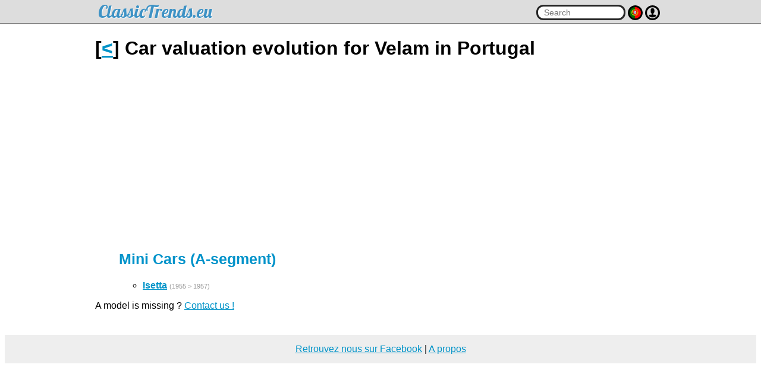

--- FILE ---
content_type: text/html; charset=ISO-8859-1
request_url: http://www.classictrends.eu/pt/velam/
body_size: 1779
content:
<html>
	<head>
		<title>Car valuation evolution for Velam</title>

		<meta name="viewport" content="width=device-width, initial-scale=1">
		<script src="https://ajax.googleapis.com/ajax/libs/jquery/2.1.3/jquery.min.js"></script>
				<link rel="alternate" href="/fr/velam/" hreflang="fr-FR" />
		<link rel="alternate" href="/de/velam/" hreflang="en-DE" />
		<link rel="alternate" href="/it/velam/" hreflang="it-IT" />
		<link rel="alternate" href="/nl/velam/" hreflang="en-NL" />
		<link rel="alternate" href="/befr/velam/" hreflang="fr-BE" />
		<link rel="alternate" href="/chit/velam/" hreflang="it-CH" />
		<link rel="alternate" href="/chfr/velam/" hreflang="fr-CH" />
		<link rel="alternate" href="/es/velam/" hreflang="es-ES" />
		<link rel="alternate" href="/uk/velam/" hreflang="en-GB" />
		<link rel="alternate" href="/pt/velam/" hreflang="pt-PT" />
		<link rel="alternate" href="/at/velam/" hreflang="en-AT" />
		<link href="https://fonts.googleapis.com/css?family=Open+Sans:300,400,700" rel="stylesheet">
		<link href="https://fonts.googleapis.com/css?family=Lobster" rel="stylesheet">
		<link rel="stylesheet" href="/css/css.css?1720011029" type="text/css" />
		<script src="/js/js.js?1720011029"></script>
		<script src="/js/autosize.min.js?1720011029"></script>
				<meta property="og:url"			content="http://www.classictrends.eu/pt/velam/" />
		<meta property="og:title"		content="Car valuation evolution for Velam" />
		<meta property="fb:app_id"		content="1930481987189249" />
						<script data-ad-client="ca-pub-7930179276234905" async src="https://pagead2.googlesyndication.com/pagead/js/adsbygoogle.js"></script>
	</head>
	<body>
		<div id="barre_header">
			<div id="barre_langue">
				<div class="content">
					<a href="/fr/velam/" lang="fr" hreflang="fr-FR">fr</a></strong> | <a href="/de/velam/" lang="en" hreflang="en-DE">de</a></strong> | <a href="/it/velam/" lang="it" hreflang="it-IT">it</a></strong> | <a href="/nl/velam/" lang="en" hreflang="en-NL">nl</a></strong> | <a href="/befr/velam/" lang="fr" hreflang="fr-BE">befr</a></strong> | <a href="/chit/velam/" lang="it" hreflang="it-CH">chit</a></strong> | <a href="/chfr/velam/" lang="fr" hreflang="fr-CH">chfr</a></strong> | <a href="/es/velam/" lang="es" hreflang="es-ES">es</a></strong> | <a href="/uk/velam/" lang="en" hreflang="en-GB">uk</a></strong> | <a href="/pt/velam/" lang="pt" hreflang="pt-PT">pt</a></strong> | <a href="/at/velam/" lang="en" hreflang="en-AT">at</a></strong>				</div>
			</div>
			<div id="barre_user">
				<div class="content">
					<ul>
						<li><a href="/user.php?m=log">Sign in</a></li>
							<li><a href="/user.php?m=register">Sign up</a></li>
					</ul>
				</div>
			</div>
			<div class="content padding_5">
				<div id="barre_header_gauche">
					<a href="/"><span class="classic_font"></span><span class="trends_font">ClassicTrends.eu</span></a>
					<div id="sous_titre"></div>
				</div>
				<div id="barre_header_droit">
					<input type="text" name="recherche" autocomplete="off" id="hd_inpt_ser" placeholder="Search" onkeyup="if($('#hd_inpt_ser').val().length > 1) { search_in_ajax('/ajax.php?content=recherche_auto&key='+urlencode($('#hd_inpt_ser').val()), 'hd_inpt_ser_res') }" />
					<!--<a href="#" onclick="if(barre_search_open) { afficheSearchBarre(false);} else { afficheUserBarre(true); } return(false)"><img src="/img/search.png" alt="" id="barre_header_picto_user" /></a>-->
					<a href="#" onclick="afficheLangueBarre(); return(false)"><img src="/img/flag/flag_8.png" alt="" id="barre_header_picto_flag" /></a> <a href="#" onclick="if(barre_user_open) { afficheUserBarre(false);} else { afficheUserBarre(true); } return(false)"><img src="/img/svg/user.svg" alt="" id="barre_header_picto_user" /></a>
					<div id="hd_inpt_ser_res"></div>
				</div>
			</div>
		</div>
		<div class="content">		<h1>[<a href="/pt/">&lt;</a>] Car valuation evolution for Velam in Portugal</h1>
		<p><script async src="https://pagead2.googlesyndication.com/pagead/js/adsbygoogle.js"></script>
<!-- Rectangle -->
<ins class="adsbygoogle"
     style="display:block"
     data-ad-client="ca-pub-7930179276234905"
     data-ad-slot="1050412547"
     data-ad-format="auto"
     data-full-width-responsive="true"></ins>
<script>
     (adsbygoogle = window.adsbygoogle || []).push({});
</script></p>
		<ul class="li_marque"><h2>Mini Cars (A-segment)</h2><ul><li style="margin-bottom:10px"><b><a href="isetta.php">Isetta</a></b> <span class="gris petitefont">(1955 > 1957)</span></li>
</ul></ul>	<p>A model is missing&nbsp;? <a href="mailto:jc@k-network.com">Contact us !</a></p>
	
		</div>
		<div id="footer">
			<div class="content center">
				
<!-- Global site tag (gtag.js) - Google Analytics -->
<script async src="https://www.googletagmanager.com/gtag/js?id=G-77XNMW1D2R"></script>
<script>
  window.dataLayer = window.dataLayer || [];
  function gtag(){dataLayer.push(arguments);}
  gtag('js', new Date());

  gtag('config', 'G-77XNMW1D2R');
</script><a href="https://www.facebook.com/classictrends.eu/">Retrouvez nous sur Facebook</a> | <a href="/apropos.php">A propos</a>			</div>
		</div>
		<script>
			autosize($('textarea'));
		</script>
	</body>
</html>

--- FILE ---
content_type: text/html; charset=utf-8
request_url: https://www.google.com/recaptcha/api2/aframe
body_size: 268
content:
<!DOCTYPE HTML><html><head><meta http-equiv="content-type" content="text/html; charset=UTF-8"></head><body><script nonce="REPq9_r0Nxg_kIHygtxO3g">/** Anti-fraud and anti-abuse applications only. See google.com/recaptcha */ try{var clients={'sodar':'https://pagead2.googlesyndication.com/pagead/sodar?'};window.addEventListener("message",function(a){try{if(a.source===window.parent){var b=JSON.parse(a.data);var c=clients[b['id']];if(c){var d=document.createElement('img');d.src=c+b['params']+'&rc='+(localStorage.getItem("rc::a")?sessionStorage.getItem("rc::b"):"");window.document.body.appendChild(d);sessionStorage.setItem("rc::e",parseInt(sessionStorage.getItem("rc::e")||0)+1);localStorage.setItem("rc::h",'1768925164405');}}}catch(b){}});window.parent.postMessage("_grecaptcha_ready", "*");}catch(b){}</script></body></html>